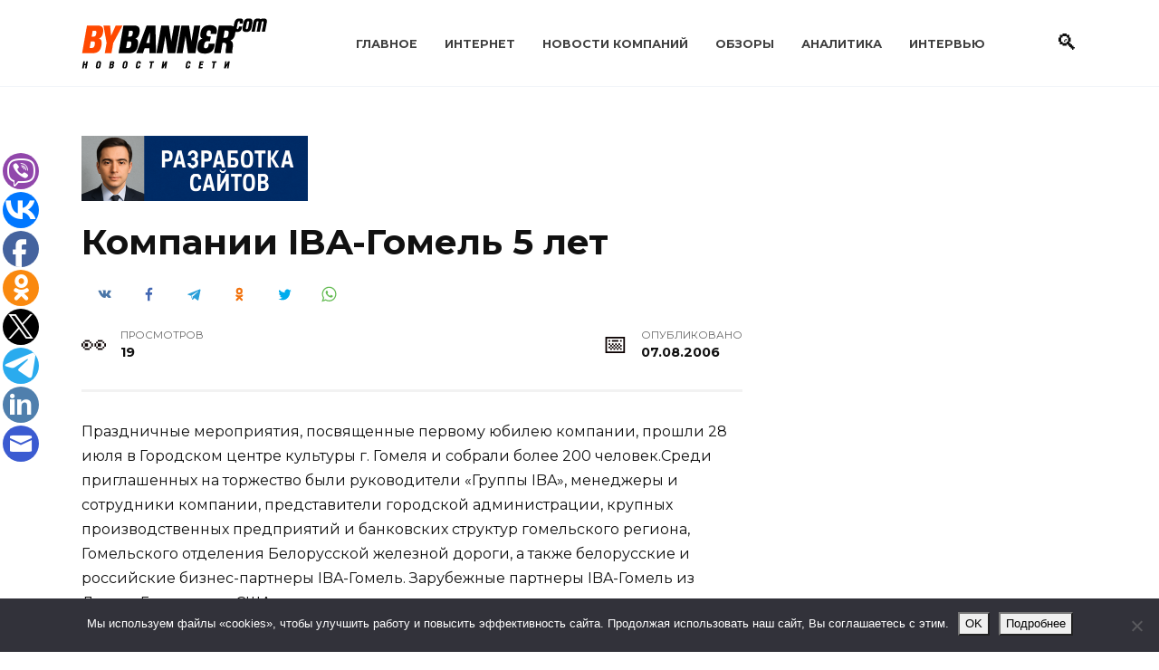

--- FILE ---
content_type: text/html; charset=UTF-8
request_url: https://www.bybanner.com/article/2581.html
body_size: 20359
content:
<!doctype html>
<html lang="ru-RU">
<head>
	<meta charset="UTF-8">
	<meta name="viewport" content="width=device-width, initial-scale=1">

	<title>Компании IBA-Гомель 5 лет &#8212; BYBANNER.COM</title>
<meta name='robots' content='max-image-preview:large' />

<!-- Google Tag Manager for WordPress by gtm4wp.com -->
<script data-cfasync="false" data-pagespeed-no-defer>
	var gtm4wp_datalayer_name = "dataLayer";
	var dataLayer = dataLayer || [];
</script>
<!-- End Google Tag Manager for WordPress by gtm4wp.com --><link rel='dns-prefetch' href='//www.bybanner.com' />
<link rel='dns-prefetch' href='//fonts.googleapis.com' />
<link rel="alternate" title="oEmbed (JSON)" type="application/json+oembed" href="https://www.bybanner.com/wp-json/oembed/1.0/embed?url=https%3A%2F%2Fwww.bybanner.com%2Farticle%2F2581.html" />
<link rel="alternate" title="oEmbed (XML)" type="text/xml+oembed" href="https://www.bybanner.com/wp-json/oembed/1.0/embed?url=https%3A%2F%2Fwww.bybanner.com%2Farticle%2F2581.html&#038;format=xml" />
<style id='wp-img-auto-sizes-contain-inline-css' type='text/css'>
img:is([sizes=auto i],[sizes^="auto," i]){contain-intrinsic-size:3000px 1500px}
/*# sourceURL=wp-img-auto-sizes-contain-inline-css */
</style>
<style id='wp-emoji-styles-inline-css' type='text/css'>

	img.wp-smiley, img.emoji {
		display: inline !important;
		border: none !important;
		box-shadow: none !important;
		height: 1em !important;
		width: 1em !important;
		margin: 0 0.07em !important;
		vertical-align: -0.1em !important;
		background: none !important;
		padding: 0 !important;
	}
/*# sourceURL=wp-emoji-styles-inline-css */
</style>
<style id='classic-theme-styles-inline-css' type='text/css'>
/*! This file is auto-generated */
.wp-block-button__link{color:#fff;background-color:#32373c;border-radius:9999px;box-shadow:none;text-decoration:none;padding:calc(.667em + 2px) calc(1.333em + 2px);font-size:1.125em}.wp-block-file__button{background:#32373c;color:#fff;text-decoration:none}
/*# sourceURL=/wp-includes/css/classic-themes.min.css */
</style>
<link rel='stylesheet' id='cookie-notice-front-css' href='https://www.bybanner.com/wp-content/plugins/cookie-notice/css/front.min.css'  media='all' />
<link rel='stylesheet' id='widgetopts-styles-css' href='https://www.bybanner.com/wp-content/plugins/widget-options/assets/css/widget-options.css'  media='all' />
<link rel='stylesheet' id='google-fonts-css' href='https://fonts.googleapis.com/css?family=Montserrat%3A400%2C400i%2C700&#038;subset=cyrillic&#038;display=swap'  media='all' />
<link rel='stylesheet' id='reboot-style-css' href='https://www.bybanner.com/wp-content/themes/reboot/assets/css/style.min.css'  media='all' />
<script type="text/javascript" id="cookie-notice-front-js-before">
/* <![CDATA[ */
var cnArgs = {"ajaxUrl":"https:\/\/www.bybanner.com\/wp-admin\/admin-ajax.php","nonce":"bc7cedce87","hideEffect":"slide","position":"bottom","onScroll":false,"onScrollOffset":100,"onClick":false,"cookieName":"cookie_notice_accepted","cookieTime":2592000,"cookieTimeRejected":2592000,"globalCookie":false,"redirection":false,"cache":true,"revokeCookies":false,"revokeCookiesOpt":"automatic"};

//# sourceURL=cookie-notice-front-js-before
/* ]]> */
</script>
<script type="text/javascript" src="https://www.bybanner.com/wp-content/plugins/cookie-notice/js/front.min.js" id="cookie-notice-front-js"></script>
<script type="text/javascript" src="https://www.bybanner.com/wp-includes/js/jquery/jquery.min.js" id="jquery-core-js"></script>
<script type="text/javascript" src="https://www.bybanner.com/wp-includes/js/jquery/jquery-migrate.min.js" id="jquery-migrate-js"></script>
<link rel="https://api.w.org/" href="https://www.bybanner.com/wp-json/" /><link rel="alternate" title="JSON" type="application/json" href="https://www.bybanner.com/wp-json/wp/v2/posts/2538" /><link rel="EditURI" type="application/rsd+xml" title="RSD" href="https://www.bybanner.com/xmlrpc.php?rsd" />
<link rel="canonical" href="https://www.bybanner.com/article/2581.html" />
<link rel='shortlink' href='https://www.bybanner.com/?p=2538' />
<style>.pseudo-clearfy-link { color: #008acf; cursor: pointer;}.pseudo-clearfy-link:hover { text-decoration: none;}</style>
<!-- Google Tag Manager for WordPress by gtm4wp.com -->
<!-- GTM Container placement set to footer -->
<script data-cfasync="false" data-pagespeed-no-defer>
	var dataLayer_content = {"pagePostType":"post","pagePostType2":"single-post","pageCategory":["belnet"],"pagePostAuthor":"Редакция"};
	dataLayer.push( dataLayer_content );
</script>
<script data-cfasync="false" data-pagespeed-no-defer>
(function(w,d,s,l,i){w[l]=w[l]||[];w[l].push({'gtm.start':
new Date().getTime(),event:'gtm.js'});var f=d.getElementsByTagName(s)[0],
j=d.createElement(s),dl=l!='dataLayer'?'&l='+l:'';j.async=true;j.src=
'//www.googletagmanager.com/gtm.js?id='+i+dl;f.parentNode.insertBefore(j,f);
})(window,document,'script','dataLayer','GTM-WLHQX63X');
</script>
<!-- End Google Tag Manager for WordPress by gtm4wp.com --><link rel="preload" href="https://www.bybanner.com/wp-content/themes/reboot/assets/fonts/wpshop-core.ttf" as="font" crossorigin>
    <style>::selection, .card-slider__category, .card-slider-container .swiper-pagination-bullet-active, .post-card--grid .post-card__thumbnail:before, .post-card:not(.post-card--small) .post-card__thumbnail a:before, .post-card:not(.post-card--small) .post-card__category,  .post-box--high .post-box__category span, .post-box--wide .post-box__category span, .page-separator, .pagination .nav-links .page-numbers:not(.dots):not(.current):before, .btn, .btn-primary:hover, .btn-primary:not(:disabled):not(.disabled).active, .btn-primary:not(:disabled):not(.disabled):active, .show>.btn-primary.dropdown-toggle, .comment-respond .form-submit input, .page-links__item:hover{background-color:#0a0000}.entry-image--big .entry-image__body .post-card__category a, .home-text ul:not([class])>li:before, .home-text ul.wp-block-list>li:before, .page-content ul:not([class])>li:before, .page-content ul.wp-block-list>li:before, .taxonomy-description ul:not([class])>li:before, .taxonomy-description ul.wp-block-list>li:before, .widget-area .widget_categories ul.menu li a:before, .widget-area .widget_categories ul.menu li span:before, .widget-area .widget_categories>ul li a:before, .widget-area .widget_categories>ul li span:before, .widget-area .widget_nav_menu ul.menu li a:before, .widget-area .widget_nav_menu ul.menu li span:before, .widget-area .widget_nav_menu>ul li a:before, .widget-area .widget_nav_menu>ul li span:before, .page-links .page-numbers:not(.dots):not(.current):before, .page-links .post-page-numbers:not(.dots):not(.current):before, .pagination .nav-links .page-numbers:not(.dots):not(.current):before, .pagination .nav-links .post-page-numbers:not(.dots):not(.current):before, .entry-image--full .entry-image__body .post-card__category a, .entry-image--fullscreen .entry-image__body .post-card__category a, .entry-image--wide .entry-image__body .post-card__category a{background-color:#0a0000}.comment-respond input:focus, select:focus, textarea:focus, .post-card--grid.post-card--thumbnail-no, .post-card--standard:after, .post-card--related.post-card--thumbnail-no:hover, .spoiler-box, .btn-primary, .btn-primary:hover, .btn-primary:not(:disabled):not(.disabled).active, .btn-primary:not(:disabled):not(.disabled):active, .show>.btn-primary.dropdown-toggle, .inp:focus, .entry-tag:focus, .entry-tag:hover, .search-screen .search-form .search-field:focus, .entry-content ul:not([class])>li:before, .entry-content ul.wp-block-list>li:before, .text-content ul:not([class])>li:before, .text-content ul.wp-block-list>li:before, .page-content ul:not([class])>li:before, .page-content ul.wp-block-list>li:before, .taxonomy-description ul:not([class])>li:before, .taxonomy-description ul.wp-block-list>li:before, .entry-content blockquote:not(.wpremark),
        .input:focus, input[type=color]:focus, input[type=date]:focus, input[type=datetime-local]:focus, input[type=datetime]:focus, input[type=email]:focus, input[type=month]:focus, input[type=number]:focus, input[type=password]:focus, input[type=range]:focus, input[type=search]:focus, input[type=tel]:focus, input[type=text]:focus, input[type=time]:focus, input[type=url]:focus, input[type=week]:focus, select:focus, textarea:focus{border-color:#0a0000 !important}.post-card--small .post-card__category, .post-card__author:before, .post-card__comments:before, .post-card__date:before, .post-card__like:before, .post-card__views:before, .entry-author:before, .entry-date:before, .entry-time:before, .entry-views:before, .entry-comments:before, .entry-content ol:not([class])>li:before, .entry-content ol.wp-block-list>li:before, .text-content ol:not([class])>li:before, .text-content ol.wp-block-list>li:before, .entry-content blockquote:before, .spoiler-box__title:after, .search-icon:hover:before, .search-form .search-submit:hover:before, .star-rating-item.hover,
        .comment-list .bypostauthor>.comment-body .comment-author:after,
        .breadcrumb a, .breadcrumb span,
        .search-screen .search-form .search-submit:before, 
        .star-rating--score-1:not(.hover) .star-rating-item:nth-child(1),
        .star-rating--score-2:not(.hover) .star-rating-item:nth-child(1), .star-rating--score-2:not(.hover) .star-rating-item:nth-child(2),
        .star-rating--score-3:not(.hover) .star-rating-item:nth-child(1), .star-rating--score-3:not(.hover) .star-rating-item:nth-child(2), .star-rating--score-3:not(.hover) .star-rating-item:nth-child(3),
        .star-rating--score-4:not(.hover) .star-rating-item:nth-child(1), .star-rating--score-4:not(.hover) .star-rating-item:nth-child(2), .star-rating--score-4:not(.hover) .star-rating-item:nth-child(3), .star-rating--score-4:not(.hover) .star-rating-item:nth-child(4),
        .star-rating--score-5:not(.hover) .star-rating-item:nth-child(1), .star-rating--score-5:not(.hover) .star-rating-item:nth-child(2), .star-rating--score-5:not(.hover) .star-rating-item:nth-child(3), .star-rating--score-5:not(.hover) .star-rating-item:nth-child(4), .star-rating--score-5:not(.hover) .star-rating-item:nth-child(5){color:#0a0000}a:hover, a:focus, a:active, .spanlink:hover, .entry-content a:not(.wp-block-button__link):hover, .entry-content a:not(.wp-block-button__link):focus, .entry-content a:not(.wp-block-button__link):active, .top-menu ul li>a:hover, .top-menu ul li>span:hover, .main-navigation ul li a:hover, .main-navigation ul li span:hover, .footer-navigation ul li a:hover, .footer-navigation ul li span:hover, .comment-reply-link:hover, .pseudo-link:hover, .child-categories ul li a:hover{color:#239278}.top-menu>ul>li>a:before, .top-menu>ul>li>span:before{background:#239278}.child-categories ul li a:hover, .post-box--no-thumb a:hover{border-color:#239278}.post-box--card:hover{box-shadow: inset 0 0 0 1px #239278}.post-box--card:hover{-webkit-box-shadow: inset 0 0 0 1px #239278}@media (max-width: 991px){.widget-area{display: block; margin: 0 auto}}</style>
<link rel="icon" href="https://www.bybanner.com/wp-content/uploads/2022/04/cropped-favicon-32x32.png" sizes="32x32" />
<link rel="icon" href="https://www.bybanner.com/wp-content/uploads/2022/04/cropped-favicon-192x192.png" sizes="192x192" />
<link rel="apple-touch-icon" href="https://www.bybanner.com/wp-content/uploads/2022/04/cropped-favicon-180x180.png" />
<meta name="msapplication-TileImage" content="https://www.bybanner.com/wp-content/uploads/2022/04/cropped-favicon-270x270.png" />
    <style id='global-styles-inline-css' type='text/css'>
:root{--wp--preset--aspect-ratio--square: 1;--wp--preset--aspect-ratio--4-3: 4/3;--wp--preset--aspect-ratio--3-4: 3/4;--wp--preset--aspect-ratio--3-2: 3/2;--wp--preset--aspect-ratio--2-3: 2/3;--wp--preset--aspect-ratio--16-9: 16/9;--wp--preset--aspect-ratio--9-16: 9/16;--wp--preset--color--black: #000000;--wp--preset--color--cyan-bluish-gray: #abb8c3;--wp--preset--color--white: #ffffff;--wp--preset--color--pale-pink: #f78da7;--wp--preset--color--vivid-red: #cf2e2e;--wp--preset--color--luminous-vivid-orange: #ff6900;--wp--preset--color--luminous-vivid-amber: #fcb900;--wp--preset--color--light-green-cyan: #7bdcb5;--wp--preset--color--vivid-green-cyan: #00d084;--wp--preset--color--pale-cyan-blue: #8ed1fc;--wp--preset--color--vivid-cyan-blue: #0693e3;--wp--preset--color--vivid-purple: #9b51e0;--wp--preset--gradient--vivid-cyan-blue-to-vivid-purple: linear-gradient(135deg,rgb(6,147,227) 0%,rgb(155,81,224) 100%);--wp--preset--gradient--light-green-cyan-to-vivid-green-cyan: linear-gradient(135deg,rgb(122,220,180) 0%,rgb(0,208,130) 100%);--wp--preset--gradient--luminous-vivid-amber-to-luminous-vivid-orange: linear-gradient(135deg,rgb(252,185,0) 0%,rgb(255,105,0) 100%);--wp--preset--gradient--luminous-vivid-orange-to-vivid-red: linear-gradient(135deg,rgb(255,105,0) 0%,rgb(207,46,46) 100%);--wp--preset--gradient--very-light-gray-to-cyan-bluish-gray: linear-gradient(135deg,rgb(238,238,238) 0%,rgb(169,184,195) 100%);--wp--preset--gradient--cool-to-warm-spectrum: linear-gradient(135deg,rgb(74,234,220) 0%,rgb(151,120,209) 20%,rgb(207,42,186) 40%,rgb(238,44,130) 60%,rgb(251,105,98) 80%,rgb(254,248,76) 100%);--wp--preset--gradient--blush-light-purple: linear-gradient(135deg,rgb(255,206,236) 0%,rgb(152,150,240) 100%);--wp--preset--gradient--blush-bordeaux: linear-gradient(135deg,rgb(254,205,165) 0%,rgb(254,45,45) 50%,rgb(107,0,62) 100%);--wp--preset--gradient--luminous-dusk: linear-gradient(135deg,rgb(255,203,112) 0%,rgb(199,81,192) 50%,rgb(65,88,208) 100%);--wp--preset--gradient--pale-ocean: linear-gradient(135deg,rgb(255,245,203) 0%,rgb(182,227,212) 50%,rgb(51,167,181) 100%);--wp--preset--gradient--electric-grass: linear-gradient(135deg,rgb(202,248,128) 0%,rgb(113,206,126) 100%);--wp--preset--gradient--midnight: linear-gradient(135deg,rgb(2,3,129) 0%,rgb(40,116,252) 100%);--wp--preset--font-size--small: 19.5px;--wp--preset--font-size--medium: 20px;--wp--preset--font-size--large: 36.5px;--wp--preset--font-size--x-large: 42px;--wp--preset--font-size--normal: 22px;--wp--preset--font-size--huge: 49.5px;--wp--preset--spacing--20: 0.44rem;--wp--preset--spacing--30: 0.67rem;--wp--preset--spacing--40: 1rem;--wp--preset--spacing--50: 1.5rem;--wp--preset--spacing--60: 2.25rem;--wp--preset--spacing--70: 3.38rem;--wp--preset--spacing--80: 5.06rem;--wp--preset--shadow--natural: 6px 6px 9px rgba(0, 0, 0, 0.2);--wp--preset--shadow--deep: 12px 12px 50px rgba(0, 0, 0, 0.4);--wp--preset--shadow--sharp: 6px 6px 0px rgba(0, 0, 0, 0.2);--wp--preset--shadow--outlined: 6px 6px 0px -3px rgb(255, 255, 255), 6px 6px rgb(0, 0, 0);--wp--preset--shadow--crisp: 6px 6px 0px rgb(0, 0, 0);}:where(.is-layout-flex){gap: 0.5em;}:where(.is-layout-grid){gap: 0.5em;}body .is-layout-flex{display: flex;}.is-layout-flex{flex-wrap: wrap;align-items: center;}.is-layout-flex > :is(*, div){margin: 0;}body .is-layout-grid{display: grid;}.is-layout-grid > :is(*, div){margin: 0;}:where(.wp-block-columns.is-layout-flex){gap: 2em;}:where(.wp-block-columns.is-layout-grid){gap: 2em;}:where(.wp-block-post-template.is-layout-flex){gap: 1.25em;}:where(.wp-block-post-template.is-layout-grid){gap: 1.25em;}.has-black-color{color: var(--wp--preset--color--black) !important;}.has-cyan-bluish-gray-color{color: var(--wp--preset--color--cyan-bluish-gray) !important;}.has-white-color{color: var(--wp--preset--color--white) !important;}.has-pale-pink-color{color: var(--wp--preset--color--pale-pink) !important;}.has-vivid-red-color{color: var(--wp--preset--color--vivid-red) !important;}.has-luminous-vivid-orange-color{color: var(--wp--preset--color--luminous-vivid-orange) !important;}.has-luminous-vivid-amber-color{color: var(--wp--preset--color--luminous-vivid-amber) !important;}.has-light-green-cyan-color{color: var(--wp--preset--color--light-green-cyan) !important;}.has-vivid-green-cyan-color{color: var(--wp--preset--color--vivid-green-cyan) !important;}.has-pale-cyan-blue-color{color: var(--wp--preset--color--pale-cyan-blue) !important;}.has-vivid-cyan-blue-color{color: var(--wp--preset--color--vivid-cyan-blue) !important;}.has-vivid-purple-color{color: var(--wp--preset--color--vivid-purple) !important;}.has-black-background-color{background-color: var(--wp--preset--color--black) !important;}.has-cyan-bluish-gray-background-color{background-color: var(--wp--preset--color--cyan-bluish-gray) !important;}.has-white-background-color{background-color: var(--wp--preset--color--white) !important;}.has-pale-pink-background-color{background-color: var(--wp--preset--color--pale-pink) !important;}.has-vivid-red-background-color{background-color: var(--wp--preset--color--vivid-red) !important;}.has-luminous-vivid-orange-background-color{background-color: var(--wp--preset--color--luminous-vivid-orange) !important;}.has-luminous-vivid-amber-background-color{background-color: var(--wp--preset--color--luminous-vivid-amber) !important;}.has-light-green-cyan-background-color{background-color: var(--wp--preset--color--light-green-cyan) !important;}.has-vivid-green-cyan-background-color{background-color: var(--wp--preset--color--vivid-green-cyan) !important;}.has-pale-cyan-blue-background-color{background-color: var(--wp--preset--color--pale-cyan-blue) !important;}.has-vivid-cyan-blue-background-color{background-color: var(--wp--preset--color--vivid-cyan-blue) !important;}.has-vivid-purple-background-color{background-color: var(--wp--preset--color--vivid-purple) !important;}.has-black-border-color{border-color: var(--wp--preset--color--black) !important;}.has-cyan-bluish-gray-border-color{border-color: var(--wp--preset--color--cyan-bluish-gray) !important;}.has-white-border-color{border-color: var(--wp--preset--color--white) !important;}.has-pale-pink-border-color{border-color: var(--wp--preset--color--pale-pink) !important;}.has-vivid-red-border-color{border-color: var(--wp--preset--color--vivid-red) !important;}.has-luminous-vivid-orange-border-color{border-color: var(--wp--preset--color--luminous-vivid-orange) !important;}.has-luminous-vivid-amber-border-color{border-color: var(--wp--preset--color--luminous-vivid-amber) !important;}.has-light-green-cyan-border-color{border-color: var(--wp--preset--color--light-green-cyan) !important;}.has-vivid-green-cyan-border-color{border-color: var(--wp--preset--color--vivid-green-cyan) !important;}.has-pale-cyan-blue-border-color{border-color: var(--wp--preset--color--pale-cyan-blue) !important;}.has-vivid-cyan-blue-border-color{border-color: var(--wp--preset--color--vivid-cyan-blue) !important;}.has-vivid-purple-border-color{border-color: var(--wp--preset--color--vivid-purple) !important;}.has-vivid-cyan-blue-to-vivid-purple-gradient-background{background: var(--wp--preset--gradient--vivid-cyan-blue-to-vivid-purple) !important;}.has-light-green-cyan-to-vivid-green-cyan-gradient-background{background: var(--wp--preset--gradient--light-green-cyan-to-vivid-green-cyan) !important;}.has-luminous-vivid-amber-to-luminous-vivid-orange-gradient-background{background: var(--wp--preset--gradient--luminous-vivid-amber-to-luminous-vivid-orange) !important;}.has-luminous-vivid-orange-to-vivid-red-gradient-background{background: var(--wp--preset--gradient--luminous-vivid-orange-to-vivid-red) !important;}.has-very-light-gray-to-cyan-bluish-gray-gradient-background{background: var(--wp--preset--gradient--very-light-gray-to-cyan-bluish-gray) !important;}.has-cool-to-warm-spectrum-gradient-background{background: var(--wp--preset--gradient--cool-to-warm-spectrum) !important;}.has-blush-light-purple-gradient-background{background: var(--wp--preset--gradient--blush-light-purple) !important;}.has-blush-bordeaux-gradient-background{background: var(--wp--preset--gradient--blush-bordeaux) !important;}.has-luminous-dusk-gradient-background{background: var(--wp--preset--gradient--luminous-dusk) !important;}.has-pale-ocean-gradient-background{background: var(--wp--preset--gradient--pale-ocean) !important;}.has-electric-grass-gradient-background{background: var(--wp--preset--gradient--electric-grass) !important;}.has-midnight-gradient-background{background: var(--wp--preset--gradient--midnight) !important;}.has-small-font-size{font-size: var(--wp--preset--font-size--small) !important;}.has-medium-font-size{font-size: var(--wp--preset--font-size--medium) !important;}.has-large-font-size{font-size: var(--wp--preset--font-size--large) !important;}.has-x-large-font-size{font-size: var(--wp--preset--font-size--x-large) !important;}
/*# sourceURL=global-styles-inline-css */
</style>
</head>

<body class="wp-singular post-template-default single single-post postid-2538 single-format-standard wp-embed-responsive wp-theme-reboot cookies-not-set sidebar-right">



<div id="page" class="site">
    <a class="skip-link screen-reader-text" href="#content"><!--noindex-->Перейти к содержанию<!--/noindex--></a>

    <div class="search-screen-overlay js-search-screen-overlay"></div>
    <div class="search-screen js-search-screen">
        
<form role="search" method="get" class="search-form" action="https://www.bybanner.com/">
    <label>
        <span class="screen-reader-text"><!--noindex-->Search for:<!--/noindex--></span>
        <input type="search" class="search-field" placeholder="Поиск…" value="" name="s">
    </label>
    <button type="submit" class="search-submit"></button>
</form>    </div>

    

<header id="masthead" class="site-header full" itemscope itemtype="http://schema.org/WPHeader">
    <div class="site-header-inner fixed">

        <div class="humburger js-humburger"><span></span><span></span><span></span></div>

        
<div class="site-branding">

    <div class="site-logotype"><a href="https://www.bybanner.com/"><img src="https://www.bybanner.com/wp-content/uploads/2020/08/logo.gif" width="205" height="56" alt="BYBANNER.COM"></a></div></div><!-- .site-branding --><div class="top-menu"><ul id="top-menu" class="menu"><li id="menu-item-23645" class="menu-item menu-item-type-custom menu-item-object-custom menu-item-23645"><a href="/">Главное</a></li>
<li id="menu-item-23632" class="menu-item menu-item-type-taxonomy menu-item-object-category menu-item-23632"><a href="https://www.bybanner.com/internet">Интернет</a></li>
<li id="menu-item-23633" class="menu-item menu-item-type-taxonomy menu-item-object-category menu-item-23633"><a href="https://www.bybanner.com/press">Новости компаний</a></li>
<li id="menu-item-23634" class="menu-item menu-item-type-taxonomy menu-item-object-category menu-item-23634"><a href="https://www.bybanner.com/obzory">Обзоры</a></li>
<li id="menu-item-23635" class="menu-item menu-item-type-taxonomy menu-item-object-category menu-item-23635"><a href="https://www.bybanner.com/analytics">Аналитика</a></li>
<li id="menu-item-23637" class="menu-item menu-item-type-taxonomy menu-item-object-category menu-item-23637"><a href="https://www.bybanner.com/intervyu">Интервью</a></li>
</ul></div>                <div class="header-search">
                    <span class="search-icon js-search-icon"></span>
                </div>
            
    </div>
</header><!-- #masthead -->



    
    <nav id="site-navigation" class="main-navigation fixed" style="display: none;">
        <div class="main-navigation-inner full">
            <ul id="header_menu"></ul>
        </div>
    </nav>
    <div class="container header-separator"></div>


    <div class="mobile-menu-placeholder js-mobile-menu-placeholder"></div>
    
	
    <div id="content" class="site-content fixed">

        <div class="b-r b-r--before_site_content"><a href="https://www.bybanner.com/article/33267.html" target="_blank" rel="noopener">
  <img src="https://www.bybanner.com/wp-content/uploads/2025/12/dev2.png"
       alt="Баннер"
       width="250"
       style="height:auto;display:block;">
</a>
</div>
        <div class="site-content-inner">
    
        
        <div id="primary" class="content-area" itemscope itemtype="http://schema.org/Article">
            <main id="main" class="site-main article-card">

                
<article id="post-2538" class="article-post post-2538 post type-post status-publish format-standard  category-belnet">

    
        
                                <h1 class="entry-title" itemprop="headline">Компании IBA-Гомель 5 лет</h1>
                    
                                <div class="social-buttons"><span class="social-button social-button--vkontakte" data-social="vkontakte" data-image=""></span><span class="social-button social-button--facebook" data-social="facebook"></span><span class="social-button social-button--telegram" data-social="telegram"></span><span class="social-button social-button--odnoklassniki" data-social="odnoklassniki"></span><span class="social-button social-button--twitter" data-social="twitter"></span><span class="social-button social-button--sms" data-social="sms"></span><span class="social-button social-button--whatsapp" data-social="whatsapp"></span></div>                    
        
    
            <div class="entry-meta">
                                    <span class="entry-views"><span class="entry-label">Просмотров</span> <span class="js-views-count" data-post_id="2538">18</span></span>                        <span class="entry-date"><span class="entry-label">Опубликовано</span> <time itemprop="datePublished" datetime="2006-08-07">07.08.2006</time></span>
                    </div>
    
    
    <div class="entry-content" itemprop="articleBody">
        <p>Праздничные мероприятия, посвященные первому юбилею компании, прошли 28 июля в Городском центре культуры г. Гомеля и собрали более 200 человек.Среди приглашенных на торжество были руководители «Группы IBA», менеджеры и сотрудники компании, представители городской администрации, крупных производственных предприятий и банковских структур гомельского региона, Гомельского отделения Белорусской железной дороги, а также белорусские и российские бизнес-партнеры IBA-Гомель. Зарубежные партнеры IBA-Гомель из Дании, Германии и США прислали электронные поздравления. </p>
<p>На юбилейной презентации компании IBA-Гомель гости познакомились с его историей, узнали, чем живет компания сегодня и какие имеет планы на будущее.</p>    </div><!-- .entry-content -->

</article>








    <div class="entry-social">
		
        		<div class="social-buttons"><span class="social-button social-button--vkontakte" data-social="vkontakte" data-image=""></span><span class="social-button social-button--facebook" data-social="facebook"></span><span class="social-button social-button--telegram" data-social="telegram"></span><span class="social-button social-button--odnoklassniki" data-social="odnoklassniki"></span><span class="social-button social-button--twitter" data-social="twitter"></span><span class="social-button social-button--sms" data-social="sms"></span><span class="social-button social-button--whatsapp" data-social="whatsapp"></span></div>            </div>




<!--noindex-->
<div class="author-box">
    <div class="author-info">
        <div class="author-box__ava">
                    </div>

        <div class="author-box__body">
            <div class="author-box__author">
                Редакция            </div>
            <div class="author-box__description">
                <!--noindex--><!--/noindex-->
            </div>

            
        </div>
    </div>

            <div class="author-box__rating">
            <div class="author-box__rating-title">Оцените автора</div>
            <div class="wp-star-rating js-star-rating star-rating--score-0" data-post-id="2538" data-rating-count="0" data-rating-sum="0" data-rating-value="0"><span class="star-rating-item js-star-rating-item" data-score="1"><svg aria-hidden="true" role="img" xmlns="http://www.w3.org/2000/svg" viewBox="0 0 576 512" class="i-ico"><path fill="currentColor" d="M259.3 17.8L194 150.2 47.9 171.5c-26.2 3.8-36.7 36.1-17.7 54.6l105.7 103-25 145.5c-4.5 26.3 23.2 46 46.4 33.7L288 439.6l130.7 68.7c23.2 12.2 50.9-7.4 46.4-33.7l-25-145.5 105.7-103c19-18.5 8.5-50.8-17.7-54.6L382 150.2 316.7 17.8c-11.7-23.6-45.6-23.9-57.4 0z" class="ico-star"></path></svg></span><span class="star-rating-item js-star-rating-item" data-score="2"><svg aria-hidden="true" role="img" xmlns="http://www.w3.org/2000/svg" viewBox="0 0 576 512" class="i-ico"><path fill="currentColor" d="M259.3 17.8L194 150.2 47.9 171.5c-26.2 3.8-36.7 36.1-17.7 54.6l105.7 103-25 145.5c-4.5 26.3 23.2 46 46.4 33.7L288 439.6l130.7 68.7c23.2 12.2 50.9-7.4 46.4-33.7l-25-145.5 105.7-103c19-18.5 8.5-50.8-17.7-54.6L382 150.2 316.7 17.8c-11.7-23.6-45.6-23.9-57.4 0z" class="ico-star"></path></svg></span><span class="star-rating-item js-star-rating-item" data-score="3"><svg aria-hidden="true" role="img" xmlns="http://www.w3.org/2000/svg" viewBox="0 0 576 512" class="i-ico"><path fill="currentColor" d="M259.3 17.8L194 150.2 47.9 171.5c-26.2 3.8-36.7 36.1-17.7 54.6l105.7 103-25 145.5c-4.5 26.3 23.2 46 46.4 33.7L288 439.6l130.7 68.7c23.2 12.2 50.9-7.4 46.4-33.7l-25-145.5 105.7-103c19-18.5 8.5-50.8-17.7-54.6L382 150.2 316.7 17.8c-11.7-23.6-45.6-23.9-57.4 0z" class="ico-star"></path></svg></span><span class="star-rating-item js-star-rating-item" data-score="4"><svg aria-hidden="true" role="img" xmlns="http://www.w3.org/2000/svg" viewBox="0 0 576 512" class="i-ico"><path fill="currentColor" d="M259.3 17.8L194 150.2 47.9 171.5c-26.2 3.8-36.7 36.1-17.7 54.6l105.7 103-25 145.5c-4.5 26.3 23.2 46 46.4 33.7L288 439.6l130.7 68.7c23.2 12.2 50.9-7.4 46.4-33.7l-25-145.5 105.7-103c19-18.5 8.5-50.8-17.7-54.6L382 150.2 316.7 17.8c-11.7-23.6-45.6-23.9-57.4 0z" class="ico-star"></path></svg></span><span class="star-rating-item js-star-rating-item" data-score="5"><svg aria-hidden="true" role="img" xmlns="http://www.w3.org/2000/svg" viewBox="0 0 576 512" class="i-ico"><path fill="currentColor" d="M259.3 17.8L194 150.2 47.9 171.5c-26.2 3.8-36.7 36.1-17.7 54.6l105.7 103-25 145.5c-4.5 26.3 23.2 46 46.4 33.7L288 439.6l130.7 68.7c23.2 12.2 50.9-7.4 46.4-33.7l-25-145.5 105.7-103c19-18.5 8.5-50.8-17.7-54.6L382 150.2 316.7 17.8c-11.7-23.6-45.6-23.9-57.4 0z" class="ico-star"></path></svg></span></div>        </div>
    </div>
<!--/noindex-->

    <meta itemprop="author" content="Редакция">
<meta itemscope itemprop="mainEntityOfPage" itemType="https://schema.org/WebPage" itemid="https://www.bybanner.com/article/2581.html" content="Компании IBA-Гомель 5 лет">
    <meta itemprop="dateModified" content="2006-08-07">
<div itemprop="publisher" itemscope itemtype="https://schema.org/Organization" style="display: none;"><div itemprop="logo" itemscope itemtype="https://schema.org/ImageObject"><img itemprop="url image" src="https://www.bybanner.com/wp-content/uploads/2020/08/logo.gif" alt="BYBANNER.COM"></div><meta itemprop="name" content="BYBANNER.COM"><meta itemprop="telephone" content="BYBANNER.COM"><meta itemprop="address" content="https://www.bybanner.com"></div>
<div id="comments" class="comments-area">

    	<div id="respond" class="comment-respond">
		<div id="reply-title" class="comment-reply-title">Добавить комментарий <small><a rel="nofollow" id="cancel-comment-reply-link" href="/article/2581.html#respond" style="display:none;">Отменить ответ</a></small></div><p class="must-log-in">Для отправки комментария вам необходимо <a href="https://www.bybanner.com/wp-login.php?redirect_to=https%3A%2F%2Fwww.bybanner.com%2Farticle%2F2581.html">авторизоваться</a>.</p>	</div><!-- #respond -->
	

    
        
        <ol class="comment-list">
                
<li class="comment even thread-even depth-1" id="li-comment-2207" itemprop="comment" itemscope itemtype="http://schema.org/Comment">
    <div class="comment-body" id="comment-2207">
        <div class="comment-avatar">
		            </div>
        <div class="comment-meta">
            <cite class="comment-author" itemprop="creator">Viktor Shkel</cite>
            
                            <time class="comment-time" itemprop="datePublished" datetime="-0001-11-30">
                    30.11.-0001 в 00:00                </time>
                    </div>

        <div class="comment-content" itemprop="text">
            <p>В Германии об взломе eBay ни гугу. Если инфа об брестском &#171;Левше&#187;&#187; верна</p>
        </div><!-- .comment-content -->

        <div class="reply">
            <a rel="nofollow" class="comment-reply-login" href="https://www.bybanner.com/wp-login.php?redirect_to=https%3A%2F%2Fwww.bybanner.com%2Farticle%2F2581.html">Войдите, чтобы ответить</a>        </div>
    </div>

    </li><!-- #comment-## -->
    
<li class="comment odd alt thread-odd thread-alt depth-1" id="li-comment-2225" itemprop="comment" itemscope itemtype="http://schema.org/Comment">
    <div class="comment-body" id="comment-2225">
        <div class="comment-avatar">
		            </div>
        <div class="comment-meta">
            <cite class="comment-author" itemprop="creator">Viktor Shkel</cite>
            
                            <time class="comment-time" itemprop="datePublished" datetime="-0001-11-30">
                    30.11.-0001 в 00:00                </time>
                    </div>

        <div class="comment-content" itemprop="text">
            <p>To Andry</p>
<p>Согласен на все 100%. Ни по CNN, ни по одному из 10 основных ТВ-каналов ФРГ, ни даже в электронных СМИ России эту &#171;дэзу&#187;&#187; из РБ не передавали. Жаль</p>
        </div><!-- .comment-content -->

        <div class="reply">
            <a rel="nofollow" class="comment-reply-login" href="https://www.bybanner.com/wp-login.php?redirect_to=https%3A%2F%2Fwww.bybanner.com%2Farticle%2F2581.html">Войдите, чтобы ответить</a>        </div>
    </div>

    </li><!-- #comment-## -->
    
<li class="comment even thread-even depth-1" id="li-comment-2244" itemprop="comment" itemscope itemtype="http://schema.org/Comment">
    <div class="comment-body" id="comment-2244">
        <div class="comment-avatar">
		            </div>
        <div class="comment-meta">
            <cite class="comment-author" itemprop="creator">Viktor Shkel</cite>
            
                            <time class="comment-time" itemprop="datePublished" datetime="-0001-11-30">
                    30.11.-0001 в 00:00                </time>
                    </div>

        <div class="comment-content" itemprop="text">
            <p>Есть первое сообщение о брестком хакере из России (серьезное издание CNews: see, link &#8212; <span class="pseudo-clearfy-link" data-uri="http://www.cnews.ru/news/top/index.shtml?2006/08/01/207214" rel="nofollow ugc">http://www.cnews.ru/news/top/index.shtml?2006/08/01/207214</span>, где сообщается, что &#171;это уже 14-е преступление в сфере ИТ в Брестской области в текущем году&#187;&#187;. А ранее (март с.г.) в сообщении <span class="pseudo-clearfy-link" data-uri="http://www.cnews.ru/news/top/index.shtml?2006/03/27/198577" rel="nofollow ugc">http://www.cnews.ru/news/top/index.shtml?2006/03/27/198577</span> говорилось</p>
        </div><!-- .comment-content -->

        <div class="reply">
            <a rel="nofollow" class="comment-reply-login" href="https://www.bybanner.com/wp-login.php?redirect_to=https%3A%2F%2Fwww.bybanner.com%2Farticle%2F2581.html">Войдите, чтобы ответить</a>        </div>
    </div>

    </li><!-- #comment-## -->
    
<li class="comment odd alt thread-odd thread-alt depth-1" id="li-comment-2202" itemprop="comment" itemscope itemtype="http://schema.org/Comment">
    <div class="comment-body" id="comment-2202">
        <div class="comment-avatar">
		            </div>
        <div class="comment-meta">
            <cite class="comment-author" itemprop="creator">oleg</cite>
            
                            <time class="comment-time" itemprop="datePublished" datetime="2006-07-30">
                    30.07.2006 в 19:24                </time>
                    </div>

        <div class="comment-content" itemprop="text">
            <p>журналюги как всегда жгут</p>
        </div><!-- .comment-content -->

        <div class="reply">
            <a rel="nofollow" class="comment-reply-login" href="https://www.bybanner.com/wp-login.php?redirect_to=https%3A%2F%2Fwww.bybanner.com%2Farticle%2F2581.html">Войдите, чтобы ответить</a>        </div>
    </div>

    </li><!-- #comment-## -->
    
<li class="comment even thread-even depth-1" id="li-comment-2204" itemprop="comment" itemscope itemtype="http://schema.org/Comment">
    <div class="comment-body" id="comment-2204">
        <div class="comment-avatar">
		            </div>
        <div class="comment-meta">
            <cite class="comment-author" itemprop="creator">Fed</cite>
            
                            <time class="comment-time" itemprop="datePublished" datetime="2006-07-31">
                    31.07.2006 в 02:24                </time>
                    </div>

        <div class="comment-content" itemprop="text">
            <p>ну что за идиот &#8212; додуматься открыть подобный сайт!<br />
мда&#8230;<br />
он бы ещё сайт по продаже героина оптом открыл 🙂</p>
<p>раз уж решил подобным способом заработать, да и ещё успешно взломал счета на ебае &#8212; ну так и тырил бы сам деньги участников, как задёшево предлагал это делать другим&#8230;<br />
где логика?</p>
        </div><!-- .comment-content -->

        <div class="reply">
            <a rel="nofollow" class="comment-reply-login" href="https://www.bybanner.com/wp-login.php?redirect_to=https%3A%2F%2Fwww.bybanner.com%2Farticle%2F2581.html">Войдите, чтобы ответить</a>        </div>
    </div>

    </li><!-- #comment-## -->
    
<li class="comment odd alt thread-odd thread-alt depth-1" id="li-comment-2208" itemprop="comment" itemscope itemtype="http://schema.org/Comment">
    <div class="comment-body" id="comment-2208">
        <div class="comment-avatar">
		            </div>
        <div class="comment-meta">
            <cite class="comment-author" itemprop="creator">Федор</cite>
            
                            <time class="comment-time" itemprop="datePublished" datetime="2006-07-31">
                    31.07.2006 в 10:26                </time>
                    </div>

        <div class="comment-content" itemprop="text">
            <p>>>По мнению специалистов милиции, брестский хакер мог бы остаться незамеченным правоохранительными органами Беларуси только в случае, если бы ему удалось приобрести дорогое оборудование и овладеть более глубокими познаниями IT-технологий</p>
<p>Мне больше всего вот это понравилось :)) Специалисты милиции, давайте зачОтку.</p>
        </div><!-- .comment-content -->

        <div class="reply">
            <a rel="nofollow" class="comment-reply-login" href="https://www.bybanner.com/wp-login.php?redirect_to=https%3A%2F%2Fwww.bybanner.com%2Farticle%2F2581.html">Войдите, чтобы ответить</a>        </div>
    </div>

    </li><!-- #comment-## -->
    
<li class="comment even thread-even depth-1" id="li-comment-2224" itemprop="comment" itemscope itemtype="http://schema.org/Comment">
    <div class="comment-body" id="comment-2224">
        <div class="comment-avatar">
		            </div>
        <div class="comment-meta">
            <cite class="comment-author" itemprop="creator">Андрей</cite>
            
                            <time class="comment-time" itemprop="datePublished" datetime="2006-08-01">
                    01.08.2006 в 10:23                </time>
                    </div>

        <div class="comment-content" itemprop="text">
            <p>Это чушь. Вы этого ХАКЕРА по телеку смотрели? Какойто бритоголовый бугай, который наверное бухает каждый день так как лицо пропитое, а про компьютеры вообще говорит как школьник на уроке информатике.. да уж.. чего тока белорусы не придумают.<br />
Для справки &#8212; Ebay это транснациональный аукцион, с капиталом вторым после google, и еслибы его взломали или не дай бог ПРОДАВАЛИ АККАУНТЫ КЛИЕНТОВ то это бы было во всех новостях мира, акции компании бы упали и это был бы скандал. А ты нах какойто хакер из бреста, смешно и обидно что так нагло врут народу.</p>
        </div><!-- .comment-content -->

        <div class="reply">
            <a rel="nofollow" class="comment-reply-login" href="https://www.bybanner.com/wp-login.php?redirect_to=https%3A%2F%2Fwww.bybanner.com%2Farticle%2F2581.html">Войдите, чтобы ответить</a>        </div>
    </div>

    </li><!-- #comment-## -->
    
<li class="comment odd alt thread-odd thread-alt depth-1" id="li-comment-2254" itemprop="comment" itemscope itemtype="http://schema.org/Comment">
    <div class="comment-body" id="comment-2254">
        <div class="comment-avatar">
		            </div>
        <div class="comment-meta">
            <cite class="comment-author" itemprop="creator">Viktor Shkel</cite>
            
                            <time class="comment-time" itemprop="datePublished" datetime="2006-08-02">
                    02.08.2006 в 13:03                </time>
                    </div>

        <div class="comment-content" itemprop="text">
            <p>Еще немного о неприятном, напомню для публики один случай, произощедший также на белорусской земле.<br />
Весной этого года SUN Micrisystems соверщала мировое турне по 100 городам мира, демонстрируя свои технические и программные новинки. Был такой семинар и в Минске. Отрадно, что нащ город попал в число мировых ИТ-столиц. Обидно, что в ходе презентации кто-то из нащей &#171;ит-элиты&#187;&#187; спер новый микропроцессор на глазах изумленного вице-президента SUN по маркетингу Mr. Kohout. Сам был тому свидетелем&#8230; Вот это был позор всей нации.&#187;</p>
        </div><!-- .comment-content -->

        <div class="reply">
            <a rel="nofollow" class="comment-reply-login" href="https://www.bybanner.com/wp-login.php?redirect_to=https%3A%2F%2Fwww.bybanner.com%2Farticle%2F2581.html">Войдите, чтобы ответить</a>        </div>
    </div>

    </li><!-- #comment-## -->
    
<li class="comment even thread-even depth-1" id="li-comment-2260" itemprop="comment" itemscope itemtype="http://schema.org/Comment">
    <div class="comment-body" id="comment-2260">
        <div class="comment-avatar">
		            </div>
        <div class="comment-meta">
            <cite class="comment-author" itemprop="creator">CoolHuцker</cite>
            
                            <time class="comment-time" itemprop="datePublished" datetime="2006-08-02">
                    02.08.2006 в 13:40                </time>
                    </div>

        <div class="comment-content" itemprop="text">
            <p>К стати по поводу презентации SUN Micrisystems, это был просто атский отжиг, пустили в зал по рядам посмотреть новый мега проц :), назад так и не вернулся, вице &#8212; президент SUN реально не ожидал такого поворота событий, ему видимо сказали что на конференции будут только директора и менеджеры элиттных контор, а тут сперли проц :))))) (стоимость по моему около 10000 $, могу и ошибаться).</p>
        </div><!-- .comment-content -->

        <div class="reply">
            <a rel="nofollow" class="comment-reply-login" href="https://www.bybanner.com/wp-login.php?redirect_to=https%3A%2F%2Fwww.bybanner.com%2Farticle%2F2581.html">Войдите, чтобы ответить</a>        </div>
    </div>

    </li><!-- #comment-## -->
    
<li class="comment odd alt thread-odd thread-alt depth-1" id="li-comment-2262" itemprop="comment" itemscope itemtype="http://schema.org/Comment">
    <div class="comment-body" id="comment-2262">
        <div class="comment-avatar">
		            </div>
        <div class="comment-meta">
            <cite class="comment-author" itemprop="creator">Viktor Shkel</cite>
            
                            <time class="comment-time" itemprop="datePublished" datetime="2006-08-02">
                    02.08.2006 в 16:29                </time>
                    </div>

        <div class="comment-content" itemprop="text">
            <p>Sorry, for my mistakes: SUN Micri(O)systems. And Щ instead of Ш.</p>
<p>Что касается SUN МП (CPU), то из беседы с Mr. Kohout такого не случалось нигде за всю его производственную службу в компании. Даже &#171;ит-нищие&#187;&#187; из менее развитых стран не опускались до этого&#8230;&#187;</p>
        </div><!-- .comment-content -->

        <div class="reply">
            <a rel="nofollow" class="comment-reply-login" href="https://www.bybanner.com/wp-login.php?redirect_to=https%3A%2F%2Fwww.bybanner.com%2Farticle%2F2581.html">Войдите, чтобы ответить</a>        </div>
    </div>

    </li><!-- #comment-## -->
    
<li class="comment even thread-even depth-1" id="li-comment-2338" itemprop="comment" itemscope itemtype="http://schema.org/Comment">
    <div class="comment-body" id="comment-2338">
        <div class="comment-avatar">
		            </div>
        <div class="comment-meta">
            <cite class="comment-author" itemprop="creator">Viktor Shkel</cite>
            
                            <time class="comment-time" itemprop="datePublished" datetime="2006-08-09">
                    09.08.2006 в 12:16                </time>
                    </div>

        <div class="comment-content" itemprop="text">
            <p>Появилась новая уязвимость от Интернет-мошенников из Беларуси: по адресу b-s-b.sbn.bz от имени ЗАО «БелСвиссБанк». Храните Ваши деньги в Сберегательной кассе.</p>
        </div><!-- .comment-content -->

        <div class="reply">
            <a rel="nofollow" class="comment-reply-login" href="https://www.bybanner.com/wp-login.php?redirect_to=https%3A%2F%2Fwww.bybanner.com%2Farticle%2F2581.html">Войдите, чтобы ответить</a>        </div>
    </div>

    </li><!-- #comment-## -->
        </ol><!-- .comment-list -->

        
</div><!-- #comments -->

            </main><!-- #main -->
        </div><!-- #primary -->

        
<aside id="secondary" class="widget-area" itemscope itemtype="http://schema.org/WPSideBar">
    <div class="sticky-sidebar js-sticky-sidebar">

        
        <div id="custom_html-8" class="widget_text widget widget_custom_html"><div class="textwidget custom-html-widget"><script async src="https://pagead2.googlesyndication.com/pagead/js/adsbygoogle.js?client=ca-pub-6953798192618419"
     crossorigin="anonymous"></script>
<!-- bybanner сайдбар -->
<ins class="adsbygoogle"
     style="display:block"
     data-ad-client="ca-pub-6953798192618419"
     data-ad-slot="7038810357"
     data-ad-format="auto"
     data-full-width-responsive="true"></ins>
<script>
     (adsbygoogle = window.adsbygoogle || []).push({});
</script></div></div><div id="wpshop_widget_articles-2" class="widget widget_wpshop_widget_articles"><div class="widget-articles">
<article class="post-card post-card--vertical">
      <div class="post-card__thumbnail">
            <a href="https://www.bybanner.com/article/33293.html">
                <img width="335" height="220" src="https://www.bybanner.com/wp-content/uploads/2026/01/345634645674567-335x220.jpg" class="attachment-reboot_small size-reboot_small wp-post-image" alt="" decoding="async" loading="lazy" />
                <span class="post-card__category">ИИ</span>            </a>
        </div>
    
    <div class="post-card__body">
        <div class="post-card__title"><a href="https://www.bybanner.com/article/33293.html">ИИ как враг: что новогодняя постановка говорит об отношении к технологиям в Беларуси</a></div>

                    <div class="post-card__description">
                На площадке у Дворца спорта с 25 декабря по 7 января            </div>
        
                    <div class="post-card__meta">
                                    <span class="post-card__comments">0</span>
                                <span class="post-card__views">33</span>            </div>
            </div>
</article>
<article class="post-card post-card--vertical">
      <div class="post-card__thumbnail">
            <a href="https://www.bybanner.com/article/33282.html">
                <img width="335" height="220" src="https://www.bybanner.com/wp-content/uploads/2023/08/3245234534523-335x220.jpg" class="attachment-reboot_small size-reboot_small wp-post-image" alt="" decoding="async" loading="lazy" />
                <span class="post-card__category">ИТ-бизнес</span>            </a>
        </div>
    
    <div class="post-card__body">
        <div class="post-card__title"><a href="https://www.bybanner.com/article/33282.html">Почему вам стоит узнать о пользе резервного копирования данных</a></div>

                    <div class="post-card__description">
                В современном мире информация стала одним из самых            </div>
        
                    <div class="post-card__meta">
                                    <span class="post-card__comments">0</span>
                                <span class="post-card__views">30</span>            </div>
            </div>
</article></div></div><div id="custom_html-2" class="widget_text widget widget_custom_html"><div class="textwidget custom-html-widget"><script async src="https://pagead2.googlesyndication.com/pagead/js/adsbygoogle.js?client=ca-pub-6953798192618419"
     crossorigin="anonymous"></script>
<!-- Сайдбар-baran -->
<ins class="adsbygoogle"
     style="display:block"
     data-ad-client="ca-pub-6953798192618419"
     data-ad-slot="5046630662"
     data-ad-format="auto"
     data-full-width-responsive="true"></ins>
<script>
     (adsbygoogle = window.adsbygoogle || []).push({});
</script></div></div><div id="custom_html-6" class="widget_text widget widget_custom_html"><div class="textwidget custom-html-widget"><br>

<div id="mainmenu">
		<div class="menu-footermenu-container">
			<ul id="menu-footermenu" class="menu">
<li id="menu-item-2208" class="menu-item menu-item-type-post_type menu-item-object-page menu-item-2208"><a href="https://www.bybanner.com/reklama">Реклама на сайте</a></li>

</ul></div>	</div>
</div></div><div id="text-2" class="widget widget_text"><div class="widget-header">Популярные новости</div>			<div class="textwidget"><p><a href="https://www.bybanner.com/article/33293.html">ИИ как враг: что новогодняя постановка говорит об отношении к технологиям в Беларуси</a></p>
</div>
		</div><div id="custom_html-10" class="widget_text widget widget_custom_html"><div class="textwidget custom-html-widget"></div></div><div id="text-3" class="widget widget_text">			<div class="textwidget"><p><small><a href="https://www.bybanner.com/article/33267.html">Комплекс услуг по созданию, сопровождению и продвижению сайта</a></p>
<p><a href="https://www.bybanner.com/article/49.html">Итоги международной специализированной выставки</a></p>
<p><a href="https://www.bybanner.com/article/7325.html">Elab Media запускает видеоблоги на белорусском интернет-телевидении</a></p>
<p><a href="https://www.bybanner.com/article/5976.html">Телеконсультации по флюорографии с 2008 года будут проводиться во всех медучреждениях Минска</a></p>
<p><a href="https://www.bybanner.com/article/53.html">Отечественный хостинг белорусам неинтересен</a></p>
<p><a href="https://www.bybanner.com/article/57.html">Студия веб-разработок отметилась на конкурсе</a></p>
<p><a href="https://www.bybanner.com/article/103.html">Истина где-то рядом</a></p>
<p><a href="https://www.bybanner.com/article/6263.html">Информационные технологии, интернет, телеком и мобильная связь. Обзор событий с 16 по 30 ноября</a></p>
<p><a href="https://www.bybanner.com/article/6168.html">Информационные технологии, интернет, телеком и мобильная связь. Обзор событий с 8 по 15 ноября</a></p>
<p><a href="https://www.bybanner.com/article/6123.html">Информационные технологии, интернет, телеком и мобильная связь. Обзор событий с 1 по 7 ноября</a></p>
<p><a href="https://www.bybanner.com/article/6089.html">Информационные технологии, интернет, телеком и мобильная связь. Обзор событий с 16 по 31 октября</a></p>
<p><a href="https://www.bybanner.com/article/5976.html">Информационные технологии, интернет, телеком и мобильная связь. Обзор событий с 1 по 14 октября</a></p>
<p><a href="https://www.bybanner.com/article/5822.html">Информационные технологии, интернет, телеком и мобильная связь. Обзор событий с 14 по 23 сентября</a></p>
<p><a href="https://www.bybanner.com/article/5779.html">Информационные технологии, интернет, телеком и мобильная связь. Обзор событий с 7 по 14 сентября</a></p>
<p><a href="https://www.bybanner.com/article/5724.html">Информационные технологии, интернет, телеком и мобильная связь. Обзор событий с 31 августа по 7 сентября</a></p>
<p><a href="https://www.bybanner.com/article/5700.html">Информационные технологии, интернет, телеком и мобильная связь. Обзор событий с 17 по 31 августа</a></p>
<p><a href="https://www.bybanner.com/article/5607.html">Информационные технологии, интернет, телеком и мобильная связь. Обзор событий с 10 по 17 августа</a></p>
<p><a href="https://www.bybanner.com/article/5473.html">Информационные технологии, интернет, телеком и мобильная связь. Обзор событий с 16 по 22 июля</a></p>
<p><a href="https://www.bybanner.com/article/5332.html">Информационные технологии, интернет, телеком и мобильная связь. Обзор событий со 2 по 7 июля</a></p>
<p><a href="https://www.bybanner.com/article/5292.html">Информационные технологии, интернет, телеком и мобильная связь. Обзор событий с 25 июня по 1 июля</a></p>
<p><a href="https://www.bybanner.com/article/5238.html">Информационные технологии, интернет, телеком и мобильная связь. Обзор событий с 18 по 24 июня</a></p>
<p><a href="https://www.bybanner.com/article/5189.html">Информационные технологии, интернет, телеком и мобильная связь. Обзор событий с 11 по 17 июня</a></p>
<p><a href="https://www.bybanner.com/article/5137.html">Информационные технологии, интернет, телеком и мобильная связь. Обзор событий с 4.06 по 10.06</a></p>
<p><a href="https://www.bybanner.com/article/5072.html">Информационные технологии, интернет, телеком и мобильная связь. Обзор событий с 28.05 по 3.06</a></p>
<p><a href="https://www.bybanner.com/article/4994.html">Информационные технологии, интернет, телеком и мобильная связь. Обзор событий с 21.05 по 27.05</a></p>
<p><a href="https://www.bybanner.com/article/4965.html">Информационные технологии, интернет, телеком и мобильная связь. Обзор событий с 14.05 по 20.05</a></p>
<p><a href="https://www.bybanner.com/article/281.html">РУПИС навсегда</a></p>
<p><a href="https://www.bybanner.com/article/410.html">Открылся сайт белорусской радиостанции</a></p>
<p><a href="https://www.bybanner.com/article/252.html">В Беларуси оштрафовали создателя сайта за гиперссылку</a></p>
<p><a href="https://www.bybanner.com/article/1530.html">Компания подводит итоги</a></p>
<p><a href="https://www.bybanner.com/article/192.html">Интернет из радиоточки – белорусский вариант</a></p>
<p><a href="https://www.bybanner.com/article/6235.html">BYBANNER.COM: c нами Google!</a></p>
<p><a href="https://www.bybanner.com/article/20399.html">«Белтелеком» расширил внешний интернет-шлюз</a></p>
<p><a href="https://www.bybanner.com/article/3073.html">Скандал с порно-хостингом получил продолжение</a></p>
<p><a href="https://www.bybanner.com/article/6813.html">Подарки от Logitech с любовью и заботой о любимых женщинах</a></p>
<p><a href="https://www.bybanner.com/article/6626.html">Microsoft для покупки Yahoo! придется занять денег</a></p>
<p><a href="https://www.bybanner.com/article/3047.html">Пути организаторов конференции «Деловой Интернет» расходятся?</a></p>
<p><a href="https://www.bybanner.com/article/4339.html">Монстры Байнета выходят на тропу войны</a></p>
<p><a href="https://www.bybanner.com/article/1972.html">Билл Гейтс приедет в Минск?</a></p>
<p><a href="https://www.bybanner.com/article/5920.html">Два ярких дня Байнета</a></p>
<p><strong><a href="https://www.bybanner.com/article/27793.html">PR-агентство онлайн</a></strong></p>
<p>&nbsp;</small></p>
</div>
		</div>
        
    </div>
</aside><!-- #secondary -->

    
    <div id="related-posts" class="related-posts fixed"><div class="related-posts__header">Вам также может понравиться</div><div class="post-cards post-cards--vertical">
<div class="post-card post-card--related">
    <div class="post-card__thumbnail"><a href="https://www.bybanner.com/article/33280.html"><img width="335" height="220" src="https://www.bybanner.com/wp-content/uploads/2025/04/34534564567456456-335x220.jpg" class="attachment-reboot_small size-reboot_small wp-post-image" alt="" decoding="async" loading="lazy" /></a></div><div class="post-card__title"><a href="https://www.bybanner.com/article/33280.html">Два дня без внешнего трафика: белорусский интернет переводят в закрытый режим под предлогом «угроз»</a></div><div class="post-card__description">С 00:00 18 декабря до 23:59 19 декабря 2025 года белорусские</div><div class="post-card__meta"><span class="post-card__comments">0</span><span class="post-card__views">78</span></div>
</div>

<div class="post-card post-card--related">
    <div class="post-card__thumbnail"><a href="https://www.bybanner.com/article/33276.html"><img width="335" height="220" src="https://www.bybanner.com/wp-content/uploads/2025/12/56876865867896789-335x220.jpg" class="attachment-reboot_small size-reboot_small wp-post-image" alt="" decoding="async" loading="lazy" /></a></div><div class="post-card__title"><a href="https://www.bybanner.com/article/33276.html">Демонтаж таксофонов в Беларуси: «Белтелеком» объявил о завершении целой эпохи связи</a></div><div class="post-card__description">С 20 января 2026 года в Беларуси начнётся поэтапный</div><div class="post-card__meta"><span class="post-card__comments">0</span><span class="post-card__views">24</span></div>
</div>

<div class="post-card post-card--related">
    <div class="post-card__thumbnail"><a href="https://www.bybanner.com/article/33275.html"><img width="335" height="220" src="https://www.bybanner.com/wp-content/uploads/2025/12/5678567867896789-335x220.jpg" class="attachment-reboot_small size-reboot_small wp-post-image" alt="" decoding="async" loading="lazy" /></a></div><div class="post-card__title"><a href="https://www.bybanner.com/article/33275.html">«Белтелеком» завершил интеграцию сервисных сайтов в единый портал</a></div><div class="post-card__description">РУП «Белтелеком» провёл интеграцию своих сервисных</div><div class="post-card__meta"><span class="post-card__comments">0</span><span class="post-card__views">15</span></div>
</div>

<div class="post-card post-card--related">
    <div class="post-card__thumbnail"><a href="https://www.bybanner.com/article/33272.html"><img width="335" height="220" src="https://www.bybanner.com/wp-content/uploads/2025/12/5678567867896789-335x220.jpg" class="attachment-reboot_small size-reboot_small wp-post-image" alt="" decoding="async" loading="lazy" /></a></div><div class="post-card__title"><a href="https://www.bybanner.com/article/33272.html">30 лет «Белтелекома»: связь есть, вопросы остаются</a></div><div class="post-card__description">РУП «Белтелеком» отметил 30-летие — дата солидная</div><div class="post-card__meta"><span class="post-card__comments">0</span><span class="post-card__views">18</span></div>
</div>
</div></div>

</div><!--.site-content-inner-->


</div><!--.site-content-->





<div class="site-footer-container ">

    

    <div class="footer-navigation fixed" itemscope itemtype="http://schema.org/SiteNavigationElement">
        <div class="main-navigation-inner full">
            <div class="menu-menyu-futer-container"><ul id="footer_menu" class="menu"><li id="menu-item-28260" class="menu-item menu-item-type-post_type menu-item-object-page menu-item-28260"><a href="https://www.bybanner.com/reklama">Реклама</a></li>
<li id="menu-item-28264" class="menu-item menu-item-type-post_type menu-item-object-page menu-item-28264"><a href="https://www.bybanner.com/cooperation">Сотрудничество</a></li>
</ul></div>        </div>
    </div><!--footer-navigation-->


    <footer id="colophon" class="site-footer site-footer--style-gray full">
        <div class="site-footer-inner fixed">

            
            
<div class="footer-bottom">
    <div class="footer-info">
        © 2004 - 2026 bybanner.com -  информационные технологии в Беларуси. Все права защищены.<br>

E-mail: bybanner@gmail.com.
Полная перепечатка материалов сайта bybanner.com возможна только с письменного согласия редакции, с активной и индексируемой гиперссылкой.

Адрес редакции: г.Минск, ул.Бровки, 22-7
	        </div>

    </div>
        </div>
    </footer><!--.site-footer-->
</div>


    <button type="button" class="scrolltop js-scrolltop"></button>

</div><!-- #page -->

<script type="speculationrules">
{"prefetch":[{"source":"document","where":{"and":[{"href_matches":"/*"},{"not":{"href_matches":["/wp-*.php","/wp-admin/*","/wp-content/uploads/*","/wp-content/*","/wp-content/plugins/*","/wp-content/themes/reboot/*","/*\\?(.+)"]}},{"not":{"selector_matches":"a[rel~=\"nofollow\"]"}},{"not":{"selector_matches":".no-prefetch, .no-prefetch a"}}]},"eagerness":"conservative"}]}
</script>
<script>var pseudo_links = document.querySelectorAll(".pseudo-clearfy-link");for (var i=0;i<pseudo_links.length;i++ ) { pseudo_links[i].addEventListener("click", function(e){   window.open( e.target.getAttribute("data-uri") ); }); }</script><script>document.addEventListener("copy", (event) => {var pagelink = "\nИсточник: https://www.bybanner.com/article/2581.html";event.clipboardData.setData("text", document.getSelection() + pagelink);event.preventDefault();});</script>
<!-- GTM Container placement set to footer -->
<!-- Google Tag Manager (noscript) -->
				<noscript><iframe src="https://www.googletagmanager.com/ns.html?id=GTM-WLHQX63X" height="0" width="0" style="display:none;visibility:hidden" aria-hidden="true"></iframe></noscript>
<!-- End Google Tag Manager (noscript) -->
<script type="text/javascript">(function(w,doc) {
if (!w.__utlWdgt ) {
    w.__utlWdgt = true;
    var d = doc, s = d.createElement('script'), g = 'getElementsByTagName';
    s.type = 'text/javascript'; s.charset='UTF-8'; s.async = true;
    s.src = ('https:' == w.location.protocol ? 'https' : 'http')  + '://w.uptolike.com/widgets/v1/uptolike.js';
    var h=d[g]('body')[0];
    h.appendChild(s);
}})(window,document);
</script>
<div style="text-align:left;" data-lang="ru" data-url="https://www.bybanner.com/article/2581.html" data-mobile-view="true" data-share-size="40" data-like-text-enable="false" data-background-alpha="0.0" data-pid="cmswwwbybannercom" data-mode="share" data-background-color="#ffffff" data-hover-effect="scale" data-share-shape="round" data-share-counter-size="15" data-icon-color="#ffffff" data-mobile-sn-ids="vb.vk.fb.ok.tm.tw." data-text-color="#ffffff" data-buttons-color="#ffffff" data-counter-background-color="#249278" data-share-counter-type="common" data-orientation="fixed-left" data-following-enable="false" data-sn-ids="vb.vk.fb.ok.tw.tm.ln.em." data-preview-mobile="false" data-selection-enable="true" data-exclude-show-more="true" data-share-style="1" data-counter-background-alpha="1.0" data-top-button="false" class="uptolike-buttons" ></div>
<script type="text/javascript" id="reboot-scripts-js-extra">
/* <![CDATA[ */
var settings_array = {"rating_text_average":"\u0441\u0440\u0435\u0434\u043d\u0435\u0435","rating_text_from":"\u0438\u0437","lightbox_display":"1","sidebar_fixed":"1"};
var wps_ajax = {"url":"https://www.bybanner.com/wp-admin/admin-ajax.php","nonce":"9e42b1a095"};
var wpshop_views_counter_params = {"url":"https://www.bybanner.com/wp-admin/admin-ajax.php","nonce":"9e42b1a095","is_postviews_enabled":"","post_id":"2538"};
//# sourceURL=reboot-scripts-js-extra
/* ]]> */
</script>
<script type="text/javascript" src="https://www.bybanner.com/wp-content/themes/reboot/assets/js/scripts.min.js" id="reboot-scripts-js"></script>
<script type="text/javascript" src="https://www.bybanner.com/wp-includes/js/comment-reply.min.js" id="comment-reply-js" async="async" data-wp-strategy="async" fetchpriority="low"></script>
<script type="text/javascript" src="https://www.bybanner.com/wp-includes/js/wp-embed.min.js" id="wp-embed-js" defer="defer" data-wp-strategy="defer"></script>
<script id="wp-emoji-settings" type="application/json">
{"baseUrl":"https://s.w.org/images/core/emoji/17.0.2/72x72/","ext":".png","svgUrl":"https://s.w.org/images/core/emoji/17.0.2/svg/","svgExt":".svg","source":{"concatemoji":"https://www.bybanner.com/wp-includes/js/wp-emoji-release.min.js"}}
</script>
<script type="module">
/* <![CDATA[ */
/*! This file is auto-generated */
const a=JSON.parse(document.getElementById("wp-emoji-settings").textContent),o=(window._wpemojiSettings=a,"wpEmojiSettingsSupports"),s=["flag","emoji"];function i(e){try{var t={supportTests:e,timestamp:(new Date).valueOf()};sessionStorage.setItem(o,JSON.stringify(t))}catch(e){}}function c(e,t,n){e.clearRect(0,0,e.canvas.width,e.canvas.height),e.fillText(t,0,0);t=new Uint32Array(e.getImageData(0,0,e.canvas.width,e.canvas.height).data);e.clearRect(0,0,e.canvas.width,e.canvas.height),e.fillText(n,0,0);const a=new Uint32Array(e.getImageData(0,0,e.canvas.width,e.canvas.height).data);return t.every((e,t)=>e===a[t])}function p(e,t){e.clearRect(0,0,e.canvas.width,e.canvas.height),e.fillText(t,0,0);var n=e.getImageData(16,16,1,1);for(let e=0;e<n.data.length;e++)if(0!==n.data[e])return!1;return!0}function u(e,t,n,a){switch(t){case"flag":return n(e,"\ud83c\udff3\ufe0f\u200d\u26a7\ufe0f","\ud83c\udff3\ufe0f\u200b\u26a7\ufe0f")?!1:!n(e,"\ud83c\udde8\ud83c\uddf6","\ud83c\udde8\u200b\ud83c\uddf6")&&!n(e,"\ud83c\udff4\udb40\udc67\udb40\udc62\udb40\udc65\udb40\udc6e\udb40\udc67\udb40\udc7f","\ud83c\udff4\u200b\udb40\udc67\u200b\udb40\udc62\u200b\udb40\udc65\u200b\udb40\udc6e\u200b\udb40\udc67\u200b\udb40\udc7f");case"emoji":return!a(e,"\ud83e\u1fac8")}return!1}function f(e,t,n,a){let r;const o=(r="undefined"!=typeof WorkerGlobalScope&&self instanceof WorkerGlobalScope?new OffscreenCanvas(300,150):document.createElement("canvas")).getContext("2d",{willReadFrequently:!0}),s=(o.textBaseline="top",o.font="600 32px Arial",{});return e.forEach(e=>{s[e]=t(o,e,n,a)}),s}function r(e){var t=document.createElement("script");t.src=e,t.defer=!0,document.head.appendChild(t)}a.supports={everything:!0,everythingExceptFlag:!0},new Promise(t=>{let n=function(){try{var e=JSON.parse(sessionStorage.getItem(o));if("object"==typeof e&&"number"==typeof e.timestamp&&(new Date).valueOf()<e.timestamp+604800&&"object"==typeof e.supportTests)return e.supportTests}catch(e){}return null}();if(!n){if("undefined"!=typeof Worker&&"undefined"!=typeof OffscreenCanvas&&"undefined"!=typeof URL&&URL.createObjectURL&&"undefined"!=typeof Blob)try{var e="postMessage("+f.toString()+"("+[JSON.stringify(s),u.toString(),c.toString(),p.toString()].join(",")+"));",a=new Blob([e],{type:"text/javascript"});const r=new Worker(URL.createObjectURL(a),{name:"wpTestEmojiSupports"});return void(r.onmessage=e=>{i(n=e.data),r.terminate(),t(n)})}catch(e){}i(n=f(s,u,c,p))}t(n)}).then(e=>{for(const n in e)a.supports[n]=e[n],a.supports.everything=a.supports.everything&&a.supports[n],"flag"!==n&&(a.supports.everythingExceptFlag=a.supports.everythingExceptFlag&&a.supports[n]);var t;a.supports.everythingExceptFlag=a.supports.everythingExceptFlag&&!a.supports.flag,a.supports.everything||((t=a.source||{}).concatemoji?r(t.concatemoji):t.wpemoji&&t.twemoji&&(r(t.twemoji),r(t.wpemoji)))});
//# sourceURL=https://www.bybanner.com/wp-includes/js/wp-emoji-loader.min.js
/* ]]> */
</script>

		<!-- Cookie Notice plugin v2.5.11 by Hu-manity.co https://hu-manity.co/ -->
		<div id="cookie-notice" role="dialog" class="cookie-notice-hidden cookie-revoke-hidden cn-position-bottom" aria-label="Cookie Notice" style="background-color: rgba(50,50,58,1);"><div class="cookie-notice-container" style="color: #fff"><span id="cn-notice-text" class="cn-text-container">Мы используем файлы «cookies», чтобы улучшить работу и повысить эффективность сайта. Продолжая использовать наш сайт, Вы соглашаетесь с этим.</span><span id="cn-notice-buttons" class="cn-buttons-container"><button id="cn-accept-cookie" data-cookie-set="accept" class="cn-set-cookie cn-button cn-button-custom button" aria-label="OK">OK</button><button data-link-url="https://www.bybanner.com/user-agreement" data-link-target="_blank" id="cn-more-info" class="cn-more-info cn-button cn-button-custom button" aria-label="Подробнее">Подробнее</button></span><button type="button" id="cn-close-notice" data-cookie-set="accept" class="cn-close-icon" aria-label="Нет, отключите"></button></div>
			
		</div>
		<!-- / Cookie Notice plugin --><!-- Global site tag (gtag.js) - Google Analytics -->
<script async src="https://www.googletagmanager.com/gtag/js?id=UA-415333-1"></script>
<script>
  window.dataLayer = window.dataLayer || [];
  function gtag(){dataLayer.push(arguments);}
  gtag('js', new Date());

  gtag('config', 'UA-415333-1');
</script>


<!-- Yandex.Metrika counter -->
<script type="text/javascript" >
   (function(m,e,t,r,i,k,a){m[i]=m[i]||function(){(m[i].a=m[i].a||[]).push(arguments)};
   m[i].l=1*new Date();k=e.createElement(t),a=e.getElementsByTagName(t)[0],k.async=1,k.src=r,a.parentNode.insertBefore(k,a)})
   (window, document, "script", "https://mc.yandex.ru/metrika/tag.js", "ym");

   ym(53528323, "init", {
        clickmap:true,
        trackLinks:true,
        accurateTrackBounce:true,
        webvisor:true,
        ecommerce:"dataLayer"
   });
</script>
<noscript><div><img src="https://mc.yandex.ru/watch/53528323" style="position:absolute; left:-9999px;" alt="" /></div></noscript>
<!-- /Yandex.Metrika counter -->




<script type="text/javascript">
<!--
var _acic={dataProvider:10};(function(){var e=document.createElement("script");e.type="text/javascript";e.async=true;e.src="//www.acint.net/aci.js";var t=document.getElementsByTagName("script")[0];t.parentNode.insertBefore(e,t)})()
//-->
</script>


</body>
</html>

--- FILE ---
content_type: text/html; charset=utf-8
request_url: https://www.google.com/recaptcha/api2/aframe
body_size: 267
content:
<!DOCTYPE HTML><html><head><meta http-equiv="content-type" content="text/html; charset=UTF-8"></head><body><script nonce="KJWuKsFkobGXGe3gRtcGcw">/** Anti-fraud and anti-abuse applications only. See google.com/recaptcha */ try{var clients={'sodar':'https://pagead2.googlesyndication.com/pagead/sodar?'};window.addEventListener("message",function(a){try{if(a.source===window.parent){var b=JSON.parse(a.data);var c=clients[b['id']];if(c){var d=document.createElement('img');d.src=c+b['params']+'&rc='+(localStorage.getItem("rc::a")?sessionStorage.getItem("rc::b"):"");window.document.body.appendChild(d);sessionStorage.setItem("rc::e",parseInt(sessionStorage.getItem("rc::e")||0)+1);localStorage.setItem("rc::h",'1768829924363');}}}catch(b){}});window.parent.postMessage("_grecaptcha_ready", "*");}catch(b){}</script></body></html>

--- FILE ---
content_type: application/javascript;charset=utf-8
request_url: https://w.uptolike.com/widgets/v1/version.js?cb=cb__utl_cb_share_1768829923125580
body_size: 396
content:
cb__utl_cb_share_1768829923125580('1ea92d09c43527572b24fe052f11127b');